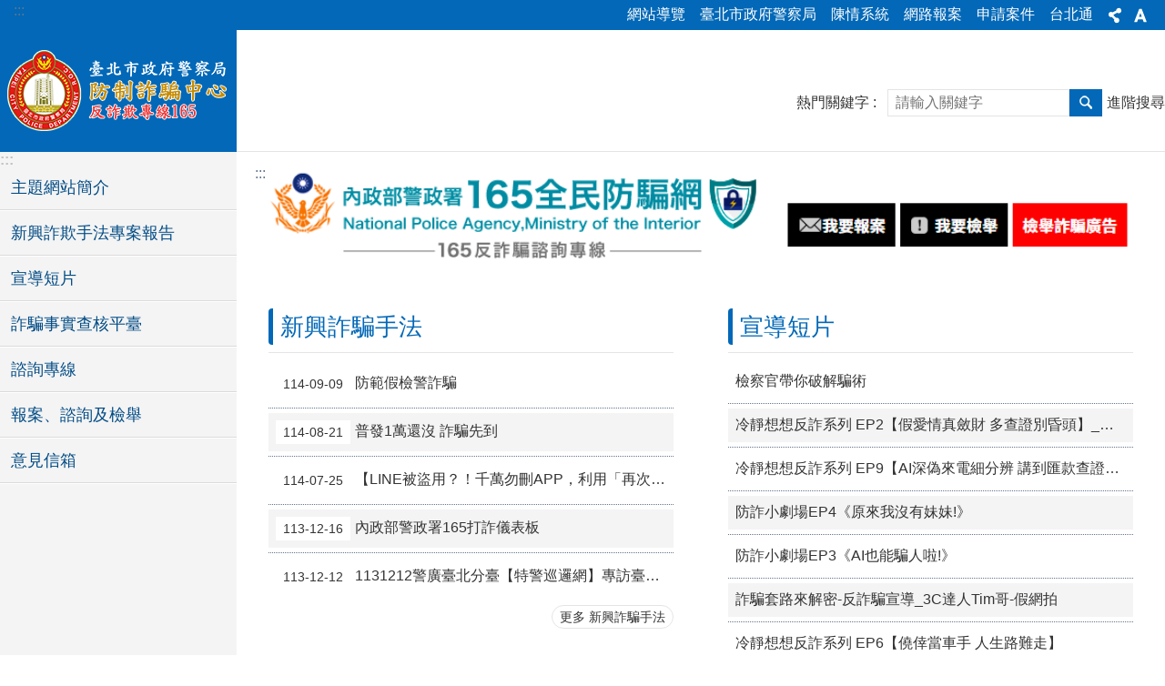

--- FILE ---
content_type: text/html; charset=utf-8
request_url: https://md-fraud.police.gov.taipei/
body_size: 20624
content:


<!DOCTYPE html>

<html id="FormHtml" xmlns="http://www.w3.org/1999/xhtml" lang="zh-Hant-TW">
<head id="Head1"><script  src='https://maps.googleapis.com/maps/api/js?key=AIzaSyDh8OOuzmun9cnM6H8-FZjx6qlgqAeiPOo&callback=initMap'></script>
<script> var CCMS_IS_TGOS= false;</script>
<script  src='//md-fraud.police.gov.taipei/Scripts/jquery.min.js'></script>
<script  src='//md-fraud.police.gov.taipei/Scripts/jquery.powertip.min.js'></script>
<link rel='stylesheet' type='text/css'  href='//md-fraud.police.gov.taipei/Scripts/jquery.powertip-dark.min.css'> 
<script  src='//md-fraud.police.gov.taipei/Scripts/jquery.cookie.js'></script>
<script  src='//md-fraud.police.gov.taipei/Scripts/jUtil.js'></script>
<script  src='//md-fraud.police.gov.taipei/Scripts/jGMap.js'></script>
<script  src='//md-fraud.police.gov.taipei/Scripts/fancybox/jquery.fancybox.js'></script>
<link rel='stylesheet' type='text/css'  href='//md-fraud.police.gov.taipei/Scripts/fancybox/jquery.fancybox.css'> 
<script src='//md-fraud.police.gov.taipei/Scripts/hamalightGallery/hamalightGallery.js'></script>
<link rel='stylesheet' type='text/css'  href='//md-fraud.police.gov.taipei/Scripts/hamalightGallery/css/hamalightGallery.css'> 
<script   src='//md-fraud.police.gov.taipei/Scripts/jquery.mousewheel.min.js'></script> 
<script   src='//md-fraud.police.gov.taipei/Scripts/jquery.touchwipe.min.js'></script> 
<script  src='//md-fraud.police.gov.taipei/Scripts/Chart/chart.js'></script> 
<script  src='//md-fraud.police.gov.taipei/Scripts/Chart/chartjs-plugin-datalabels.js'></script> 
<script  src='//md-fraud.police.gov.taipei/Scripts/Chart/chartjs-chart-treemap.min.js'></script> 
<script  src='//md-fraud.police.gov.taipei/Scripts/chart.js'></script> 
<script   src='//md-fraud.police.gov.taipei/js/airdatepicker/datepicker.min.js'></script> 
<script   src='//md-fraud.police.gov.taipei/js/airdatepicker/datepicker.zh-tw.js'></script> 
<script   src='//md-fraud.police.gov.taipei/js/airdatepicker/datepicker.en.js'></script> 
<link rel='stylesheet' type='text/css'  href='//md-fraud.police.gov.taipei/js/airdatepicker/datepicker.min.css'> 
<script   src='//md-fraud.police.gov.taipei/Scripts/Extern.js'></script> 
<script   src='//md-fraud.police.gov.taipei/Scripts/lazyload.js'></script> 
<script   src='//md-fraud.police.gov.taipei/Scripts/jquery-ui.min.js'></script> 
<script>var CCMS_WWWURL='https://md-fraud.police.gov.taipei';var CCMS_LanguageSN=1;var CCMS_SitesSN_Encryption='9C9CC6640661FEBA';</script><link href="images/favicon.ico" rel="icon" type="image/x-icon"><title>
	臺北市政府警察局防制詐騙專區
</title><meta name="robots" content="noarchive" /><meta http-equiv="X-UA-Compatible" content="IE=edge" /><meta name="viewport" content="width=device-width, initial-scale=1" /><meta http-equiv="Content-Type" content="text/html; charset=utf-8" />
<meta name="DC.Title" content="臺北市政府警察局防制詐騙專區" />
<meta name="DC.Subject" content="臺北市政府警察局防制詐騙專區" />
<meta name="DC.Creator" content="臺北市政府警察局" />
<meta name="DC.Publisher" content="臺北市政府警察局" />
<meta name="DC.Date" content="2012-07-12" />
<meta name="DC.Type" content="" />
<meta name="DC.Identifier" content="" />
<meta name="DC.Description" content="臺北市政府警察局防制詐騙專區" />
<meta name="DC.Contributor" content="臺北市政府警察局防制詐騙專區" />
<meta name="DC.Format" content="HTML" />
<meta name="DC.Relation" content="" />
<meta name="DC.Source" content="臺北市政府警察局防制詐騙專區" />
<meta name="DC.Language" content="中文" />
<meta name="DC.Coverage.t.min" content="2012-07-12" />
<meta name="DC.Coverage.t.max" content="2017-07-12" />
<meta name="DC.Rights" content="臺北市政府警察局防制詐騙專區" />
<meta name="Category.Theme" content="170,180" />
<meta name="Category.Cake" content="140" />
<meta name="Category.Service" content="E10" />
<meta name="DC.Keywords" content="" />
<link id="likCss" rel="stylesheet" media="screen" href="/css/global.css?1150121062547" type="text/css" /><link id="litcss_sys_index" href="/css/sys_index.css" rel="stylesheet" type="text/css" />
    <style>
    /*!
     * froala_editor v3.2.5-1 (https://www.froala.com/wysiwyg-editor)
     * License https://froala.com/wysiwyg-editor/terms/
     * Copyright 2014-2021 Froala Labs
     */
    .fr-clearfix::after {clear: both;display: block;content: "";height: 0;}.fr-hide-by-clipping {position: absolute;width: 1px;height: 1px;padding: 0;margin: -1px;overflow: hidden;clip: rect(0, 0, 0, 0);border: 0;}.page-content .fr-img-caption.fr-rounded img, .page-content img.fr-rounded {border-radius: 10px;-moz-border-radius: 10px;-webkit-border-radius: 10px;-moz-background-clip: padding;-webkit-background-clip: padding-box;background-clip: padding-box;}.page-content .fr-img-caption.fr-shadow img, .page-content img.fr-shadow {-webkit-box-shadow: 10px 10px 5px 0 #ccc;-moz-box-shadow: 10px 10px 5px 0 #ccc;box-shadow: 10px 10px 5px 0 #ccc;}.page-content .fr-img-caption.fr-bordered img, .page-content img.fr-bordered {border: solid 5px #ccc;}.page-content img.fr-bordered {-webkit-box-sizing: content-box;-moz-box-sizing: content-box;box-sizing: content-box;}.page-content .fr-img-caption.fr-bordered img {-webkit-box-sizing: border-box;-moz-box-sizing: border-box;box-sizing: border-box;}.page-content {word-wrap: break-word;}.page-content span[style~="color:"] a {color: inherit;}.page-content strong {font-weight: 700;}.page-content hr {clear: both;user-select: none;-o-user-select: none;-moz-user-select: none;-khtml-user-select: none;-webkit-user-select: none;-ms-user-select: none;break-after: always;page-break-after: always;}.page-content .fr-file {position: relative;}.page-content .fr-file::after {position: relative;content: "\1F4CE";font-weight: 400;}.page-content pre {white-space: pre-wrap;word-wrap: break-word;overflow: visible;}.page-content[dir="rtl"] blockquote {border-left: none;border-right: solid 2px #5e35b1;margin-right: 0;padding-right: 5px;padding-left: 0;}.page-content[dir="rtl"] blockquote blockquote {border-color: #00bcd4;}.page-content[dir="rtl"] blockquote blockquote blockquote {border-color: #43a047;}.page-content blockquote {border-left: solid 2px #5e35b1;margin-left: 0;padding-left: 5px;color: #5e35b1;}.page-content blockquote blockquote {border-color: #00bcd4;color: #00bcd4;}.page-content blockquote blockquote blockquote {border-color: #43a047;color: #43a047;}.page-content span.fr-emoticon {font-weight: 400;font-family: "Apple Color Emoji", "Segoe UI Emoji", NotoColorEmoji, "Segoe UI Symbol", "Android Emoji", EmojiSymbols;display: inline;line-height: 0;}.page-content span.fr-emoticon.fr-emoticon-img {background-repeat: no-repeat !important;font-size: inherit;height: 1em;width: 1em;min-height: 20px;min-width: 20px;display: inline-block;margin: -0.1em 0.1em 0.1em;line-height: 1;vertical-align: middle;}.page-content .fr-text-gray {color: #aaa !important;}.page-content .fr-text-bordered {border-top: solid 1px #222;border-bottom: solid 1px #222;padding: 10px 0;}.page-content .fr-text-spaced {letter-spacing: 1px;}.page-content .fr-text-uppercase {text-transform: uppercase;}.page-content .fr-class-highlighted {background-color: #ff0;}.page-content .fr-class-code {border-color: #ccc;border-radius: 2px;-moz-border-radius: 2px;-webkit-border-radius: 2px;-moz-background-clip: padding;-webkit-background-clip: padding-box;background-clip: padding-box;background: #f5f5f5;padding: 10px;font-family: "Courier New", Courier, monospace;}.page-content .fr-class-transparency {opacity: 0.5;}.page-content img {position: relative;max-width: 100%;}.page-content img.fr-dib {margin: 5px auto;display: block;float: none;vertical-align: top;}.page-content img.fr-dib.fr-fil {margin-left: 0;text-align: left;}.page-content img.fr-dib.fr-fir {margin-right: 0;text-align: right;}.page-content img.fr-dii {display: inline-block;float: none;vertical-align: bottom;margin-left: 5px;margin-right: 5px;max-width: calc(100% - (2 * 5px));}.page-content img.fr-dii.fr-fil {float: left;margin: 5px 5px 5px 0;max-width: calc(100% - 5px);}.page-content img.fr-dii.fr-fir {float: right;margin: 5px 0 5px 5px;max-width: calc(100% - 5px);}.page-content span.fr-img-caption {position: relative;max-width: 100%;}.page-content span.fr-img-caption.fr-dib {margin: 5px auto;display: block;float: none;vertical-align: top;}.page-content span.fr-img-caption.fr-dib.fr-fil {margin-left: 0;text-align: left;}.page-content span.fr-img-caption.fr-dib.fr-fir {margin-right: 0;text-align: right;}.page-content span.fr-img-caption.fr-dii {display: inline-block;float: none;vertical-align: bottom;margin-left: 5px;margin-right: 5px;max-width: calc(100% - (2 * 5px));}.page-content span.fr-img-caption.fr-dii.fr-fil {float: left;margin: 5px 5px 5px 0;max-width: calc(100% - 5px);}.page-content span.fr-img-caption.fr-dii.fr-fir {float: right;margin: 5px 0 5px 5px;max-width: calc(100% - 5px);}.page-content .fr-video {text-align: center;position: relative;}.page-content .fr-video.fr-rv {padding-bottom: 56.25%;padding-top: 30px;height: 0;overflow: hidden;}.page-content .fr-video.fr-rv embed, .page-content .fr-video.fr-rv object, .page-content .fr-video.fr-rv > iframe {position: absolute !important;top: 0;left: 0;width: 100%;height: 100%;}.page-content .fr-video > * {-webkit-box-sizing: content-box;-moz-box-sizing: content-box;box-sizing: content-box;max-width: 100%;border: none;}.page-content .fr-video.fr-dvb {display: block;clear: both;}.page-content .fr-video.fr-dvb.fr-fvl {text-align: left;}.page-content .fr-video.fr-dvb.fr-fvr {text-align: right;}.page-content .fr-video.fr-dvi {display: inline-block;}.page-content .fr-video.fr-dvi.fr-fvl {float: left;}.page-content .fr-video.fr-dvi.fr-fvr {float: right;}.page-content a.fr-strong {font-weight: 700;}.page-content a.fr-green {color: green;}.page-content .fr-img-caption {text-align: center;}.page-content .fr-img-caption .fr-img-wrap {padding: 0;margin: auto;text-align: center;width: 100%;}.page-content .fr-img-caption .fr-img-wrap a {display: block;}.page-content .fr-img-caption .fr-img-wrap img {display: block;margin: auto;width: 100%;}.page-content .fr-img-caption .fr-img-wrap > span {margin: auto;display: block;padding: 5px 5px 10px;font-size: 0.875rem;font-weight: initial;-webkit-box-sizing: border-box;-moz-box-sizing: border-box;box-sizing: border-box;-webkit-opacity: 0.9;-moz-opacity: 0.9;opacity: 0.9;width: 100%;text-align: center;}.page-content button.fr-rounded, .page-content input.fr-rounded, .page-content textarea.fr-rounded {border-radius: 10px;-moz-border-radius: 10px;-webkit-border-radius: 10px;-moz-background-clip: padding;-webkit-background-clip: padding-box;background-clip: padding-box;}.page-content button.fr-large, .page-content input.fr-large, .page-content textarea.fr-large {font-size: 1.5rem;}a.page-content.fr-strong {font-weight: 700;}a.page-content.fr-green {color: green;}img.page-content {position: relative;max-width: 100%;}img.page-content.fr-dib {margin: 5px auto;display: block;float: none;vertical-align: top;}img.page-content.fr-dib.fr-fil {margin-left: 0;text-align: left;}img.page-content.fr-dib.fr-fir {margin-right: 0;text-align: right;}img.page-content.fr-dii {display: inline-block;float: none;vertical-align: bottom;margin-left: 5px;margin-right: 5px;max-width: calc(100% - (2 * 5px));}img.page-content.fr-dii.fr-fil {float: left;margin: 5px 5px 5px 0;max-width: calc(100% - 5px);}img.page-content.fr-dii.fr-fir {float: right;margin: 5px 0 5px 5px;max-width: calc(100% - 5px);}span.fr-img-caption.page-content {position: relative;max-width: 100%;}span.fr-img-caption.page-content.fr-dib {margin: 5px auto;display: block;float: none;vertical-align: top;}span.fr-img-caption.page-content.fr-dib.fr-fil {margin-left: 0;text-align: left;}span.fr-img-caption.page-content.fr-dib.fr-fir {margin-right: 0;text-align: right;}span.fr-img-caption.page-content.fr-dii {display: inline-block;float: none;vertical-align: bottom;margin-left: 5px;margin-right: 5px;max-width: calc(100% - (2 * 5px));}span.fr-img-caption.page-content.fr-dii.fr-fil {float: left;margin: 5px 5px 5px 0;max-width: calc(100% - 5px);}span.fr-img-caption.page-content.fr-dii.fr-fir {float: right;margin: 5px 0 5px 5px;max-width: calc(100% - 5px);}span.fr-emoticon {font-weight: normal;font-family: "Apple Color Emoji", "Segoe UI Emoji", "NotoColorEmoji", "Segoe UI Symbol", "Android Emoji", "EmojiSymbols";display: inline;line-height: 0 }span.fr-emoticon.fr-emoticon-img {background-repeat: no-repeat !important;font-size: inherit;height: 1em;width: 1em;min-height: 20px;min-width: 20px;display: inline-block;margin: -.1em .1em .1em;line-height: 1;vertical-align: text-bottom }
    </style>
<style></style><!-- Global site tag (gtag.js) - Google Analytics -->
<script async src="https://www.googletagmanager.com/gtag/js?id=UA-109904836-28"></script>
<script>
  window.dataLayer = window.dataLayer || [];
  function gtag(){dataLayer.push(arguments);}
  gtag('js', new Date());

  gtag('config', 'UA-109904836-28', {cookie_flags: 'secure;'});
</script>

<!-- Global site tag (gtag.js) - Google Analytics -->
<script async src="https://www.googletagmanager.com/gtag/js?id=UA-114079187-2"></script>
<script>
  window.dataLayer = window.dataLayer || [];
  function gtag(){dataLayer.push(arguments);}
  gtag('js', new Date());

  gtag('config', 'UA-114079187-2', {cookie_flags: 'secure;'});
</script>

<!-- Google tag (gtag.js) -->
<script async src="https://www.googletagmanager.com/gtag/js?id=G-32XRVHW83F"></script>
<script>
  window.dataLayer = window.dataLayer || [];
  function gtag(){dataLayer.push(arguments);}
  gtag('js', new Date());

  gtag('config', 'G-32XRVHW83F');
</script><meta property="og:title" content="臺北市政府警察局防制詐騙專區" />
<meta property="og:type" content="article" />
<meta property="og:url" content="https://md-fraud.police.gov.taipei/Default.aspx?" />
<meta property="og:site_name" content="臺北市政府警察局防制詐騙專區" />
<meta property="og:image" content="https://www-ws.gov.taipei/001/Upload/FBsharelogo.jpg" />
</head>
<body id="Formbody" data-js="false"><div class="for_accessibility">
    <style type="text/css">
        .for_accessibility a {
            position: absolute;
            top: 10px;
            left: 10px;
            z-index: 99;
            width: 1px;
            height: 1px;
            white-space: nowrap;
            overflow: hidden;
            color: #000;
        }
            .for_accessibility a:focus {
                width: auto;
                height: auto;
                padding: 6px;
                background-color: #fff;
            }
        .for_accessibility div {
            position: absolute;
            width: 2px;
            height: 2px;
            background-color: transparent;
            opacity: .1
        }
            .for_accessibility h1, .for_accessibility h2 {
                font-size: 0;
                margin: 0;
            }
    </style>
    <a href="#base-content" class="" title="跳到主要內容區塊">跳到主要內容區塊</a>    <div>
    </div>
    <script>
        var $a = $('.for_accessibility a');
        $a.on('click', function (evt) {
            var $href = $($(this).attr('href')),
                $target = $href.find('a').eq(0).get(0);
            setTimeout(function () { try { $target.focus(); } catch (e) { } }, 0);
        });
    </script>
</div>
<script> document.body.setAttribute("data-js", "true");</script>

    
        <script>
        $(function () {
            $('.list-text.link li').each(function () {
                if ($(this).text().indexOf("回首頁") !== -1 || $(this).text().indexOf("Home") !== -1) {
                    $(this).attr('style', 'display:none;')
                }
            });
            $($("#Group_search_tab .tab .in .ct .in ul li a")[0]).click(function (event) {
                event.preventDefault();
            });
            $($("#Group_search_tab .tab .in .ct .in ul li a")[1]).click(function (event) {
                event.preventDefault();
            });
        });
        function SetSearchTab(e, id) {

            switch (id) {
                case '#Group_result_01':
                    $($("#Group_search_tab .tab .in .ct .in ul li")[0]).attr("class", "is-active");
                    $($("#Group_search_tab .tab .in .ct .in ul li")[1]).attr("class", "");
                    $('#Group_result_01').parent().attr("style", "display: list-item;");
                    $('#Group_result_02').parent().attr("style", "display: none;");
                    break;
                case '#Group_result_02':
                    $($("#Group_search_tab .tab .in .ct .in ul li")[0]).attr("class", "");
                    $($("#Group_search_tab .tab .in .ct .in ul li")[1]).attr("class", "is-active");
                    $('#Group_result_01').parent().attr("style", "display: none;");
                    $('#Group_result_02').parent().attr("style", "display: list-item;");
                    break;
            }
        }
        
    </script>
    <script>
        var pOMap = null;
        var pMap = null;
        var markers = new Array(); 	

        var Query = new TGOS.TGAttriQuery(); 
        var strs = ""; 	
        function ZoomSearch(KW,t,c) {
            var txtBox = document.getElementById(t); 
            txtBox.innerHTML = ""; 
            strs = "";

           
            var queryRequst = {		
                county: '臺北市',
                town: '',
                keyword: KW
            };
            if (Query) {
                Query.identify(TGOS.TGMapServiceId.SCHOOL, TGOS.TGMapId.SCHOOL, queryRequst, TGOS.TGCoordSys.EPSG3826, function (result, status) {
                    var limit = 5;
                    if (status == TGOS.TGQueryStatus.ZERO_RESULTS) {
                        txtBox.innerHTML = '查無結果';
                        return;
                    } else {
                        var attris = result.fieldAttr;
                        if (attris.length > 5)
                            limit = 5;
                        else
                            limit = attris.length;
                        for (i = 0; i < limit; i++) {
                            var str = '<li data-index="' + (i + 1) + '"><a target="_blank" rel="noopener noreferrer" href="https://www.google.com/maps?q=' + attris[i][5] + '" title="' + attris[i][2] + '">' + attris[i][2] + '</a></li>';
                            //var str = 'ID: ' + attris[i][1] + '; 名稱: ' + attris[i][2] + '; 地址: ' + attris[i][5] + '; 座標: ' + attris[i][17] + ', ' + attris[i][16];

                            strs = strs + str;

                        }
                    }
                    txtBox.innerHTML = strs;

                });
            } else {
                txtBox.innerHTML = '查無結果';
            }
        }
    </script>
    <form method="post" action="./Default.aspx?Create=1" id="form1">
<div class="aspNetHidden">
<input type="hidden" name="__VIEWSTATE" id="__VIEWSTATE" value="DcdRTffsASs6tw30yP4k9OjdATL4e2KPzSWWEFnIdM88ly/C67/WuQLi9dttazKPtFAnTdpxm4/qo4QH/whMbXm7KxMo94h4iNqWYBDFI5WYvelEKeM9LPcb/424rBCuzrySRLgqypxAnzoxxnQJ+C8i43/azkNsoNRqVXA/ShAsfZ9NapQLq5PH3ru2laMgAFJFvd4J22xSqry8ff/b6A9+oaP5v4SCcKrqSlawzz+tD28hQle4MG9t9CrSn2BvgdzA5cakzjkZiY9aGV3kpWig1VMoGLtdG71WIhluxLrE12uYvwee0H7BbFFgIefKa/2XrT6fZjNocc52M+mKRx5ROwjNX8hZmIFVtLKAsjTIjeV4+uwhFfHwDjw4VUPFV+kT/mSjse1MoXPC61y9cJ90hB/aliSWggPw6I/173lphv4LeZPI5a4w+ZKnHNgpODAADCYhK5amPRsKa4XQRs0/ohd7Yaz8urTlqtOE8B2/DcaFo9AlPsDo31ZAWvTkHIfdmrX0xKLhZlyge6iLDUC58eNe/e+UiiyuGX5B/SRbVuwTX2GcKdPonuou+jhQEU1ErhEethMFqo1kMhi8a97qqP90VLj3eyMl+MR2UqFsbJHB+AuASAGkBj3g50CPvtygX048sStdXZe4Yk/+BwbCwtVRhSo5jPGZaLpqe1Y3jIXtX2EwGwVNkygqpLFTpe7oi3smK2QP5aE1TYWDRr5+5BP3KIvL8v4z6keQJTK7Kgy6ZiMU6Z9zUwAG8rbq0HSmFqkzMBsvzo+HMJmQMAQtfwvd2zt8dg6dqCVgFmzkUJShNTx6gnWu7OWBpSJJQGP+WLOJWqPDreEV1zko6wqT/yFrAx16uTlB6Db605L+LLZeCX6ilcjjE8qcZpYB8I/DPiLzbwuzSxo5GVUZegZDcw1/dyURSGbtDtD123gmmICKkih/nLXuSNdxInnKsp40+fPaiXvA4yA9+vybb2ro7jpQN+75tnF+fCAP6TxzP9gJO1s+io4KDbrHpdrhh/50xTQybwT6cDuiLBs7f5Ry68uVl50D6OOFdpCFXG5T6fNcKNZgvMaQEIFnmV7P6Yrzf4nYWMiBs4BK8i5zfLbBdVVZK6HZZW38Z/yxzbX4OngO2SmkpHYrEN3TFQJgkLYMPE8A/OT/ujEarUK9g30rhyGlem1Gv61gOiaihOWAa2QtEYG+bCGzap9jqFDpzDW5c9LMwdntT7pqSNLGpNnEP7RVaHSFfjocToO8RqWFYPiWu16WmYdybS9GF5Y+GrYqFYhIYszuDUz6YRhBcAr/Jq4LwdnO54ULLqf60rhNlnqheWJoYm3muAmu5ybyJUsgr0IB4rPkwez8NrFZJhNv6uaYWHY/c+0axi7TZEk5I6XjOPuv/HWMLao5xgne5q32XXnZnzqx3X0YTFwjq4jAVoMF4BCC8SOSDfoANel5rINC6H22BjH3b2ajjByNSFJ/R/ewQ6NIRDy9/jgE3lBez+LFtaasKUktAh0IjuJSJCDFapzfzqBO+UB72+pp+vICvoQyy5bco9up3eX2nZW7NNatfKt4hSfqB/FJUgVO1j50wmv7jVXWtkV/dxv7HH2kg26I5p0Es8wXDxewOYGLTID4cnwx1fLa+ChbaVRPhGAFMjNwRI2SEaPez0kPuULMDKpMWIlhcAjU5AKv3+gC6743A6kj1+/KemvT7ze/b7cYNVn0dD3o7lgRvXq5RJ+R1yvto2d7czr6oUVLJZH0D3v11jF0lX3wbtXxVNHwieKbYbVmx0ZilKbYuzZwtBV1dSAQ5CQTnyeWqLj1XTAD8p/IG+VBvRO5p11qS32tCsntKQUt/aDCwvrYyLiG2xOzExlKryKn1kQWMUlNfvWkx/TbzwwHdbcF4xftSI7s0OcmlUeRkT98pkW9hMuo/Vm5U2mE9HCV0CmOXxrKjsUpS9v92EXmocit96MySKRG27jvUpPoBd5sF8Bt6Aok" />
</div>
 <div class="group sys-root" data-func="{&#39;datePicker&#39;:{&#39;language&#39;:&#39;zh-tw&#39;,&#39;navTitles&#39;:{&#39;days&#39;:&#39;&lt;i>民國 rrr 年&lt;/i> &amp;nbsp; MM&#39;,&#39;months&#39;:&#39;民國 rrr 年&#39;,&#39;years&#39;:&#39;民國 rrr1 至 rrr2 年&#39;}}}" data-nojs="您的瀏覽器似乎不支援 JavaScript 語法，但沒關係，這並不會影響到內容的陳述。如需要選擇適合您的字級大小，可利用鍵盤 Ctrl + (+)放大 (-)縮小。如需要回到上一頁，可使用瀏覽器提供的 Alt + 左方向鍵(←)。如需要列印，可利用鍵盤 Ctrl + p 使用瀏覽器提供的列印功能。" data-type="3" data-child="3"><div class="in"><div class="ct"><div class="in"> <div class="group base-mobile" data-func="{&#39;toggleBtn&#39;:{&#39;addHd&#39;:true}, &#39;forNCC&#39;:{}}" data-index="1" data-type="3"><div class="in"><div class="ct"><div class="in"> <div class="area-form search" data-index="1" data-type="0" data-child="1"><div class="in"><div class="ct"><div class="in"><div class="fieldset">
  <span class="search"><label for="tbx_0ed3a0dd1d0e455999a63c6f2217d644" style="font-size: 0em;"><span>搜尋</span></label><input id="tbx_0ed3a0dd1d0e455999a63c6f2217d644" data-search="btn_0ed3a0dd1d0e455999a63c6f2217d644" type="search" autocomplete="off" placeholder="請輸入關鍵字" title="請輸入關鍵字"></span>
  <span class="submit"><a href="#" class='CCMS_SearchBtn' data-search="btn_0ed3a0dd1d0e455999a63c6f2217d644" title="搜尋" >搜尋</a></span>
</div>
<div class="list">
  <ul data-index="1" data-child="0">
  </ul>
</div>
<script >
$(function () {
    $('#tbx_0ed3a0dd1d0e455999a63c6f2217d644').on("keydown", function (event) {
        if (event.which == 13) {
             doSearch($('#tbx_0ed3a0dd1d0e455999a63c6f2217d644'));
            return false;
        }
    });
});
</script>
</div></div><div class="ft"><div class="in"><ul data-index="1" data-child="1">
  <li data-index="1" class="advanced"><span><a target="_blank" href="https://www.google.com.tw/advanced_search?hl=zh-Hant-TW&as_sitesearch=https://md-fraud.police.gov.taipei" title="進階搜尋[另開新視窗]">進階搜尋</a></span></li>
</ul>
</div></div></div></div> <div class="list-text share" data-index="2" data-type="0" data-child="2"><div class="in"><div class="hd"><div class="in"><div   data-index="0"  class="h4"  >		<span  ><a  href="#"   title="分享" >分享</a></span></div></div></div><div class="ct"><div class="in"><noscript>您的瀏覽器不支援JavaScript功能，若網頁功能無法正常使用時，請開啟瀏覽器JavaScript狀態</noscript><ul data-index="1" data-child="5"><li   data-index="1"  class="facebook"  >		<span  ><a  href="javascript: void(window.open('http://www.facebook.com/share.php?u='.concat(encodeURIComponent(location.href)) ));"   title="分享至 Facebook[另開新視窗]"  target="_self" >分享至 Facebook[另開新視窗]</a></span></li><li   data-index="2"  class="plurk"  >		<span  ><a  href="javascript: void(window.open('http://www.plurk.com/?qualifier=shares&status='.concat(encodeURIComponent(location.href)) ));"   title="分享至 Plurk[另開新視窗]"  target="_self" >分享至 Plurk[另開新視窗]</a></span></li><li   data-index="3"  class="twitter"  >		<span  ><a  href="javascript: void(window.open('http://twitter.com/home/?status='.concat(encodeURIComponent(document.title)) .concat(' ') .concat(encodeURIComponent(location.href))));"   title="分享至 twitter[另開新視窗]"  target="_self" >分享至 twitter[另開新視窗]</a></span></li><li   data-index="4"  class="line"  >		<span  ><a  href="javascript: void(window.open('http://line.naver.jp/R/msg/text/?'.concat(encodeURIComponent(location.href)) ));"   title="分享至 line[另開新視窗]"  target="_self" >分享至 line[另開新視窗]</a></span></li><li   data-index="5"  class="email"  >		<span  ><a  href="javascript:  void(window.open('mailto:?subject=' + encodeURIComponent(document.title) + '&amp;body=' +  encodeURIComponent(document.URL)));"   title="分享至 email[另開新視窗]"  target="_self" >分享至 email[另開新視窗]</a></span></li></ul>
</div></div></div></div> <div class="group-list nav" data-func="{&#39;majorNavMobile&#39;:{}}" data-index="3" data-type="4" data-child="7"><div class="in"><div class="ct"><div class="in"><ul data-index="1" data-child="7"><li data-index="1"> <div class="group nav" data-index="1" data-type="3" data-child="1"><div class="in"><div class="hd"><div class="in"><div   data-index="0"  class="h3"  >		<span  ><a  href="cp.aspx?n=48BD604FB3730F2C"      title="主題網站簡介" >主題網站簡介</a></span></div></div></div><div class="ct"><div class="in"> <div class="list-text nav" data-index="1" data-type="0"><div class="in"><div class="ct"><div class="in"></div></div></div></div></div></div></div></div></li><li data-index="2"> <div class="group nav" data-index="2" data-type="3" data-child="1"><div class="in"><div class="hd"><div class="in"><div   data-index="0"  class="h3"  >		<span  ><a  href="News.aspx?n=BD99F0864A7983ED&sms=25A240A82B494F61"      title="新興詐欺手法專案報告" >新興詐欺手法專案報告</a></span></div></div></div><div class="ct"><div class="in"> <div class="list-text nav" data-index="1" data-type="0"><div class="in"><div class="ct"><div class="in"></div></div></div></div></div></div></div></div></li><li data-index="3"> <div class="group nav" data-index="3" data-type="3" data-child="1"><div class="in"><div class="hd"><div class="in"><div   data-index="0"  class="h3"  >		<span  ><a  href="News.aspx?n=0FCB9C22CDEF2A46&sms=3677F2C88A27A5A9"      title="宣導短片" >宣導短片</a></span></div></div></div><div class="ct"><div class="in"> <div class="list-text nav" data-index="1" data-type="0"><div class="in"><div class="ct"><div class="in"></div></div></div></div></div></div></div></div></li><li data-index="4"> <div class="group nav" data-index="4" data-type="3" data-child="1"><div class="in"><div class="hd"><div class="in"><div   data-index="0"  class="h3"  >		<span  ><a  href="cp.aspx?n=357207A884DBF2E8"      title="詐騙事實查核平臺" >詐騙事實查核平臺</a></span></div></div></div><div class="ct"><div class="in"> <div class="list-text nav" data-index="1" data-type="0"><div class="in"><div class="ct"><div class="in"></div></div></div></div></div></div></div></div></li><li data-index="5"> <div class="group nav" data-index="5" data-type="3" data-child="1"><div class="in"><div class="hd"><div class="in"><div   data-index="0"  class="h3"  >		<span  ><a  href="cp.aspx?n=5C9FB2F12E598D43"      title="諮詢專線" >諮詢專線</a></span></div></div></div><div class="ct"><div class="in"> <div class="list-text nav" data-index="1" data-type="0"><div class="in"><div class="ct"><div class="in"></div></div></div></div></div></div></div></div></li><li data-index="6"> <div class="group nav" data-index="6" data-type="3" data-child="1"><div class="in"><div class="hd"><div class="in"><div   data-index="0"  class="h3"  >		<span  ><a  href="cp.aspx?n=CD9002B9355919D1"      title="報案、諮詢及檢舉" >報案、諮詢及檢舉</a></span></div></div></div><div class="ct"><div class="in"> <div class="list-text nav" data-index="1" data-type="0"><div class="in"><div class="ct"><div class="in"></div></div></div></div></div></div></div></div></li><li data-index="7"> <div class="group nav" data-index="7" data-type="3" data-child="1"><div class="in"><div class="hd"><div class="in"><div   data-index="0"  class="h3"  >		<span  ><a  href="mailto:cib@police.taipei"      title="[另開新視窗]意見信箱"  target="_blank" >意見信箱</a></span></div></div></div><div class="ct"><div class="in"> <div class="list-text nav" data-index="1" data-type="0"><div class="in"><div class="ct"><div class="in"></div></div></div></div></div></div></div></div></li></ul></div></div></div></div> <div class="list-text hot-key-word" data-index="4" data-type="0"><div class="in"><div class="hd"><div class="in"><div   data-index="0"  class="h4"  >		<span  ><a   title="熱門關鍵字" >熱門關鍵字</a></span></div></div></div><div class="ct"><div class="in"></div></div></div></div> <div class="list-text link" data-index="5" data-type="0" data-child="1"><div class="in"><div class="hd"><div class="in"><div   data-index="0"  class="h4"  >		<span  ><a   title="上方連結" >上方連結</a></span></div></div></div><div class="ct"><div class="in"><ul data-index="1" data-child="7"><li   data-index="1"  >		<span  ><a  href="SiteMap.aspx"   title="網站導覽" >網站導覽</a></span></li><li   data-index="2"  >		<span  ><a  href="Default.aspx"   title="回首頁" >回首頁</a></span></li><li   data-index="3"  >		<span  ><a  href="https://police.gov.taipei/"   title="[另開新視窗]臺北市政府警察局"  target="_blank" >臺北市政府警察局</a></span></li><li   data-index="4"  >		<span  ><a  href="https://1999.gov.taipei/Front/main"   title="[另開新視窗]陳情系統"  target="_blank" >陳情系統</a></span></li><li   data-index="5"  >		<span  ><a  href="https://police.gov.taipei/cp.aspx?n=1BAEB8E492C2B30A&s=AA7B769DFFAD400D"   title="[另開新視窗]網路報案"  target="_blank" >網路報案</a></span></li><li   data-index="6"  >		<span  ><a  href="https://service.taipei/"   title="[另開新視窗]申請案件"  target="_blank" >申請案件</a></span></li><li   data-index="7"  >		<span  ><a  href="https://id.taipei"   title="[另開新視窗]台北通"  target="_blank" >台北通</a></span></li></ul>
</div></div></div></div> <div class="list-text link" data-index="6" data-type="0" data-child="1"><div class="in"><div class="hd"><div class="in"><div   data-index="0"  class="h4"  >		<span  ><a   title="下方連結" >下方連結</a></span></div></div></div><div class="ct"><div class="in"><ul data-index="1" data-child="4"><li   data-index="1"  >		<span  ><a  href="https://police.gov.taipei/News_Content.aspx?n=6230C0D75360BFF5&sms=6F7FDEFBBDC82893&s=B6EF990BECA9F5D2"   title="[另開新視窗]政府網站資料開放宣告"  target="_blank" >政府網站資料開放宣告</a></span></li><li   data-index="2"  >		<span  ><a  href="https://police.gov.taipei/News_Content.aspx?n=6230C0D75360BFF5&sms=6F7FDEFBBDC82893&s=DC4DAB501E7F6696"   title="[另開新視窗]隱私權政策"  target="_blank" >隱私權政策</a></span></li><li   data-index="3"  >		<span  ><a  href="https://police.gov.taipei/News_Content.aspx?n=6230C0D75360BFF5&sms=6F7FDEFBBDC82893&s=DC4DAB501E7F6696"   title="[另開新視窗]網站安全政策"  target="_blank" >網站安全政策</a></span></li><li   data-index="4"  >		<span  ><a  href="http://md-fraud.police.gov.taipei/cp.aspx?n=5C9FB2F12E598D43&ccms_cs=1"   title="聯絡資訊" >聯絡資訊</a></span></li></ul>
</div></div></div></div></div></div></div></div> <div class="group base-extend" data-index="2" data-type="3" data-child="2"><div class="in"><div class="ct"><div class="in"> <div class="group default info" data-func="{&#39;hud&#39;:{}}" data-index="1" data-type="3"><div class="in"><div class="ct"><div class="in"> <div class="simple-text accesskey" data-type="0" data-child="1"><div class="in"><div class="ct"><div class="in"><span><a href="#Accesskey_U" id="Accesskey_U" accesskey="U" title="上方選單連結區，此區塊列有本網站的主要連結">:::</a></span></div></div></div></div> <div class="list-text link" data-index="1" data-type="0" data-child="1"><div class="in"><div class="hd"><div class="in"><div   data-index="0"  class="h4"  >		<span  ><a   title="上方連結" >上方連結</a></span></div></div></div><div class="ct"><div class="in"><ul data-index="1" data-child="7"><li   data-index="1"  >		<span  ><a  href="SiteMap.aspx"   title="網站導覽" >網站導覽</a></span></li><li   data-index="2"  >		<span  ><a  href="Default.aspx"   title="回首頁" >回首頁</a></span></li><li   data-index="3"  >		<span  ><a  href="https://police.gov.taipei/"   title="[另開新視窗]臺北市政府警察局"  target="_blank" >臺北市政府警察局</a></span></li><li   data-index="4"  >		<span  ><a  href="https://1999.gov.taipei/Front/main"   title="[另開新視窗]陳情系統"  target="_blank" >陳情系統</a></span></li><li   data-index="5"  >		<span  ><a  href="https://police.gov.taipei/cp.aspx?n=1BAEB8E492C2B30A&s=AA7B769DFFAD400D"   title="[另開新視窗]網路報案"  target="_blank" >網路報案</a></span></li><li   data-index="6"  >		<span  ><a  href="https://service.taipei/"   title="[另開新視窗]申請案件"  target="_blank" >申請案件</a></span></li><li   data-index="7"  >		<span  ><a  href="https://id.taipei"   title="[另開新視窗]台北通"  target="_blank" >台北通</a></span></li></ul>
</div></div></div></div> <div class="list-text share" data-func="{&#39;toggleBtn&#39;:{&#39;clickToRemove&#39;:true}}" data-index="2" data-type="0" data-child="2"><div class="in"><div class="hd"><div class="in"><div   data-index="0"  class="h4"  >		<span  ><a  href="#"   title="分享" >分享</a></span></div></div></div><div class="ct"><div class="in"><noscript>您的瀏覽器不支援JavaScript功能，若網頁功能無法正常使用時，請開啟瀏覽器JavaScript狀態</noscript><ul data-index="1" data-child="5"><li   data-index="1"  class="facebook"  >		<span  ><a  href="javascript: void(window.open('http://www.facebook.com/share.php?u='.concat(encodeURIComponent(location.href)) ));"   title="分享至 Facebook[另開新視窗]"  target="_self" >分享至 Facebook[另開新視窗]</a></span></li><li   data-index="2"  class="plurk"  >		<span  ><a  href="javascript: void(window.open('http://www.plurk.com/?qualifier=shares&status='.concat(encodeURIComponent(location.href)) ));"   title="分享至 Plurk[另開新視窗]"  target="_self" >分享至 Plurk[另開新視窗]</a></span></li><li   data-index="3"  class="twitter"  >		<span  ><a  href="javascript: void(window.open('http://twitter.com/home/?status='.concat(encodeURIComponent(document.title)) .concat(' ') .concat(encodeURIComponent(location.href))));"   title="分享至 twitter[另開新視窗]"  target="_self" >分享至 twitter[另開新視窗]</a></span></li><li   data-index="4"  class="line"  >		<span  ><a  href="javascript: void(window.open('http://line.naver.jp/R/msg/text/?'.concat(encodeURIComponent(location.href)) ));"   title="分享至 line[另開新視窗]"  target="_self" >分享至 line[另開新視窗]</a></span></li><li   data-index="5"  class="email"  >		<span  ><a  href="javascript:  void(window.open('mailto:?subject=' + encodeURIComponent(document.title) + '&amp;body=' +  encodeURIComponent(document.URL)));"   title="分享至 email[另開新視窗]"  target="_self" >分享至 email[另開新視窗]</a></span></li></ul>
</div></div></div></div> <div class="list-text font-size" data-func="{&#39;toggleBtn&#39;:{&#39;clickToRemove&#39;:true},&#39;fontSize&#39;:{}}" data-index="3" data-type="0" data-child="1"><div class="in"><div class="hd"><div class="in"><div   data-index="0"  class="h4"  >		<span  ><a  href="#"   title="字級" >字級</a></span></div></div></div><div class="ct"><div class="in"><ul data-index="1" data-child="3"><li   data-index="1"  class="small"  >		<span  ><a  href="#"   role="button"  title="小 字級" >小</a></span></li><li   data-index="2"  class="medium"  >		<span  ><a  href="#"   role="button"  title="中 字級" >中</a></span></li><li   data-index="3"  class="large"  >		<span  ><a  href="#"   role="button"  title="大 字級" >大</a></span></li></ul>
</div></div></div></div></div></div></div></div> <div class="group default side-tool" data-index="2" data-type="3"><div class="in"><div class="ct"><div class="in"> <div class="simple-text major-logo" data-index="1" data-type="0" data-child="1"><div class="in"><div class="ct"><div class="in"><h1><a href="Default.aspx" title="返回 臺北市政府警察局防制詐騙專區 首頁">臺北市政府警察局防制詐騙專區</a></h1></div></div></div></div> <div class="simple-text accesskey" data-type="0" data-child="1"><div class="in"><div class="ct"><div class="in"><span><a href="#Accesskey_L" id="Accesskey_L" accesskey="L" title="左方次要連結區，此區塊列有本網站的次要連結">:::</a></span></div></div></div></div> <div class="group-list nav" data-func="{&#39;majorNavStraight&#39;:{}}" data-index="2" data-type="4" data-child="7"><div class="in"><div class="ct"><div class="in"><ul data-index="1" data-child="7"><li data-index="1"> <div class="group nav" data-index="1" data-type="3" data-child="1"><div class="in"><div class="hd"><div class="in"><div   data-index="0"  class="h3"  >		<span  ><a  href="cp.aspx?n=48BD604FB3730F2C"      title="主題網站簡介" >主題網站簡介</a></span></div></div></div><div class="ct"><div class="in"> <div class="list-text nav" data-index="1" data-type="0"><div class="in"><div class="ct"><div class="in"></div></div></div></div></div></div></div></div></li><li data-index="2"> <div class="group nav" data-index="2" data-type="3" data-child="1"><div class="in"><div class="hd"><div class="in"><div   data-index="0"  class="h3"  >		<span  ><a  href="News.aspx?n=BD99F0864A7983ED&sms=25A240A82B494F61"      title="新興詐欺手法專案報告" >新興詐欺手法專案報告</a></span></div></div></div><div class="ct"><div class="in"> <div class="list-text nav" data-index="1" data-type="0"><div class="in"><div class="ct"><div class="in"></div></div></div></div></div></div></div></div></li><li data-index="3"> <div class="group nav" data-index="3" data-type="3" data-child="1"><div class="in"><div class="hd"><div class="in"><div   data-index="0"  class="h3"  >		<span  ><a  href="News.aspx?n=0FCB9C22CDEF2A46&sms=3677F2C88A27A5A9"      title="宣導短片" >宣導短片</a></span></div></div></div><div class="ct"><div class="in"> <div class="list-text nav" data-index="1" data-type="0"><div class="in"><div class="ct"><div class="in"></div></div></div></div></div></div></div></div></li><li data-index="4"> <div class="group nav" data-index="4" data-type="3" data-child="1"><div class="in"><div class="hd"><div class="in"><div   data-index="0"  class="h3"  >		<span  ><a  href="cp.aspx?n=357207A884DBF2E8"      title="詐騙事實查核平臺" >詐騙事實查核平臺</a></span></div></div></div><div class="ct"><div class="in"> <div class="list-text nav" data-index="1" data-type="0"><div class="in"><div class="ct"><div class="in"></div></div></div></div></div></div></div></div></li><li data-index="5"> <div class="group nav" data-index="5" data-type="3" data-child="1"><div class="in"><div class="hd"><div class="in"><div   data-index="0"  class="h3"  >		<span  ><a  href="cp.aspx?n=5C9FB2F12E598D43"      title="諮詢專線" >諮詢專線</a></span></div></div></div><div class="ct"><div class="in"> <div class="list-text nav" data-index="1" data-type="0"><div class="in"><div class="ct"><div class="in"></div></div></div></div></div></div></div></div></li><li data-index="6"> <div class="group nav" data-index="6" data-type="3" data-child="1"><div class="in"><div class="hd"><div class="in"><div   data-index="0"  class="h3"  >		<span  ><a  href="cp.aspx?n=CD9002B9355919D1"      title="報案、諮詢及檢舉" >報案、諮詢及檢舉</a></span></div></div></div><div class="ct"><div class="in"> <div class="list-text nav" data-index="1" data-type="0"><div class="in"><div class="ct"><div class="in"></div></div></div></div></div></div></div></div></li><li data-index="7"> <div class="group nav" data-index="7" data-type="3" data-child="1"><div class="in"><div class="hd"><div class="in"><div   data-index="0"  class="h3"  >		<span  ><a  href="mailto:cib@police.taipei"      title="[另開新視窗]意見信箱"  target="_blank" >意見信箱</a></span></div></div></div><div class="ct"><div class="in"> <div class="list-text nav" data-index="1" data-type="0"><div class="in"><div class="ct"><div class="in"></div></div></div></div></div></div></div></div></li></ul></div></div></div></div></div></div></div></div></div></div></div></div> <div class="group base-wrapper" data-index="3" data-type="3" data-child="3"><div class="in"><div class="ct"><div class="in"> <div class="group base-header" data-index="1" data-type="3"><div class="in"><div class="ct"><div class="in"> <div class="list-text hot-key-word" data-index="1" data-type="0"><div class="in"><div class="hd"><div class="in"><div   data-index="0"  class="h4"  >		<span  ><a   title="熱門關鍵字" >熱門關鍵字</a></span></div></div></div><div class="ct"><div class="in"></div></div></div></div> <div class="area-form search" data-func="{&#39;showDataList&#39;:{},&#39;forNCC&#39;:{}}" data-index="2" data-type="0" data-child="1"><div class="in"><div class="ct"><div class="in"><div class="fieldset">
  <span class="search"><label for="tbx_9e5316fa084549a49b522e77143a6c57" style="font-size: 0em;"><span>搜尋</span></label><input id="tbx_9e5316fa084549a49b522e77143a6c57" data-search="btn_9e5316fa084549a49b522e77143a6c57" type="search" autocomplete="off" placeholder="請輸入關鍵字" title="請輸入關鍵字"></span>
  <span class="submit"><a href="#" class='CCMS_SearchBtn' data-search="btn_9e5316fa084549a49b522e77143a6c57" title="搜尋" >搜尋</a></span>
</div>
<div class="list">
  <ul data-index="1" data-child="0">
  </ul>
</div>
<script >
$(function () {
    $('#tbx_9e5316fa084549a49b522e77143a6c57').on("keydown", function (event) {
        if (event.which == 13) {
             doSearch($('#tbx_9e5316fa084549a49b522e77143a6c57'));
            return false;
        }
    });
});
</script>
</div></div><div class="ft"><div class="in"><ul data-index="1" data-child="1">
  <li data-index="1" class="advanced"><span><a target="_blank" href="https://www.google.com.tw/advanced_search?hl=zh-Hant-TW&as_sitesearch=https://md-fraud.police.gov.taipei" title="進階搜尋[另開新視窗]">進階搜尋</a></span></li>
</ul>
</div></div></div></div></div></div></div></div> <div id="base-content" class="group base-content" data-index="2" data-type="3" data-child="1"><div class="in"><div class="ct"><div class="in"> <div id="Group_2404855_HUXyCqQTEi" data-width="2" data-Margin_right="" data-sort="" data-bgColor="" data-AddParentGroup="" data-GroupSN="2404855" data-WidthDeskTop="" data-anchor="" data-tabType="3" class="group base-module-area" data-Margin_DefaultSetting="false" data-type="3" data-bgClass="" data-WidthMobile="" data-groupname="" data-WidthPad="" data-Margin_left="" data-MenuWidth="" data-isgroup="true" data-TotalMilliseconds="2.1399" data-Margin_bottom="" data-child="3" data-Margin_Top=""><div class="in"><div class="ct"><div class="in"> <div class="simple-text accesskey" data-type="0" data-child="1"><div class="in"><div class="ct"><div class="in"><span><a href="#Accesskey_C" id="Accesskey_C" accesskey="C" title="中間主要內容區，此區塊呈現網頁的網頁內容" role="main" >:::</a></span></div></div></div></div> <div id="Group_2404856_wJ9gosoPpF" data-width="2" data-index="1" data-SitesModuleSN="67" data-Margin_right="" data-sort="2" data-bgColor="" data-AddParentGroup="" data-GroupSN="2404856" data-WidthDeskTop="" data-anchor="" data-tabType="0" class="group-list major-slider" data-func="{&#39;picSlider&#39;:{&#39;auto&#39;:true,&#39;delay&#39;:6000,&#39;speed&#39;:1500,&#39;animateType&#39;:0,&#39;sliderType&#39;:0,&#39;sliceLeng&#39;:10}}" data-Margin_DefaultSetting="false" data-type="4" data-bgClass="" data-WidthMobile="" data-groupname="" data-WidthPad="" data-Margin_left="" data-MenuWidth="" data-isgroup="true" data-setLen="0" data-TotalMilliseconds="132.5741" data-Margin_bottom="" data-child="1" data-Margin_Top=""><div class="in"><div class="ct"><div class="in"><ul data-index="1" data-child="1"><li data-index="1"> <div class="simple-pic default" data-index="1" data-type="0" data-child="1"><div class="in"><div class="ct"><div class="in">		<span style="background-image: url('https://www-ws.gov.taipei/001/Upload/360/relpic/28593/9507541/0a4108ac-962c-4e4e-89f7-e93db8475878.png');" ><a  href="https://165.npa.gov.tw/#/report/statement"   title="[另開新視窗]165全民防騙網"  target="_blank" ><img src="https://www-ws.gov.taipei/001/Upload/360/relpic/28593/9507541/0a4108ac-962c-4e4e-89f7-e93db8475878.png" alt="165全民防騙網"/></a></span></div></div></div></div></li></ul></div></div><div class="ft"><div class="in"><ul data-index="1" data-child="1"><li   data-index="1"  class="more"  >		<span  ><a  href="News.aspx?n=A7B5B9E5CDB5F267&sms=1E004985D44C04AC"   title="更多 "  target="_self" >更多 </a></span></li></ul>
</div></div></div></div> <div id="Group_2404857_BeHHnahEob" data-width="2" data-Margin_right="" data-sort="4" data-bgColor="" data-AddParentGroup="" data-GroupSN="2404857" data-WidthDeskTop="" data-anchor="" data-tabType="1" class="group default" data-index="2" data-Margin_DefaultSetting="false" data-type="1" data-bgClass="" data-WidthMobile="" data-groupname="" data-WidthPad="" data-Margin_left="" data-MenuWidth="" data-isgroup="true" data-TotalMilliseconds="0.0215" data-Margin_bottom="" data-child="2" data-Margin_Top=""><div class="in"><div class="ct"><div class="in"> <div id="Group_2404858_CasgqtmwLH" data-width="2" data-Margin_right="" data-sort="2" data-bgColor="" data-AddParentGroup="" data-GroupSN="2404858" data-WidthDeskTop="" data-anchor="" data-tabType="3" class="group default" data-index="1" data-Margin_DefaultSetting="false" data-type="3" data-bgClass="" data-WidthMobile="" data-groupname="" data-WidthPad="" data-Margin_left="" data-MenuWidth="" data-isgroup="true" data-TotalMilliseconds="0.0136" data-Margin_bottom="" data-child="1" data-Margin_Top=""><div class="in"><div class="ct"><div class="in"> <div id="Group_2404859_YEonTaQ9RH" data-width="2" data-SitesModuleSN="1" data-Margin_right="" data-sort="2" data-bgColor="" data-AddParentGroup="" data-GroupSN="2404859" data-WidthDeskTop="" data-anchor="" data-tabType="0" class="group-list slider" data-index="1" data-Margin_DefaultSetting="false" data-type="4" data-bgClass="" data-WidthMobile="" data-groupname="" data-WidthPad="" data-Margin_left="" data-MenuWidth="" data-isgroup="true" data-setLen="0" data-TotalMilliseconds="96.2538" data-Margin_bottom="" data-child="1" data-Margin_Top=""><div class="in"><div class="hd"><div class="in"><h2   data-index="0"  >		<span  ><a   title="新興詐騙手法" >新興詐騙手法</a></span></h2></div></div><div class="ct"><div class="in"><ul data-index="1" data-child="1"><li data-index="1"> <div class="group-list message" data-index="1" data-type="4" data-child="5"><div class="in"><div class="ct"><div class="in"><ul data-index="1" data-child="5"><li data-index="1"> <div class="simple-text message" data-index="1" data-type="0" data-child="1"><div class="in"><div class="ct"><div class="in">		<span  ><a  href="News_Content.aspx?n=BD99F0864A7983ED&sms=25A240A82B494F61&s=66A39C777AC57E17"   title="防範假檢警詐騙" > <i class="mark">114-09-09</i>防範假檢警詐騙</a></span></div></div></div></div></li><li data-index="2"> <div class="simple-text message" data-index="2" data-type="0" data-child="1"><div class="in"><div class="ct"><div class="in">		<span  ><a  href="News_Content.aspx?n=BD99F0864A7983ED&sms=25A240A82B494F61&s=DE9EB2F74053EDC8"   title="普發1萬還沒 詐騙先到" > <i class="mark">114-08-21</i>普發1萬還沒 詐騙先到</a></span></div></div></div></div></li><li data-index="3"> <div class="simple-text message" data-index="3" data-type="0" data-child="1"><div class="in"><div class="ct"><div class="in">		<span  ><a  href="News_Content.aspx?n=BD99F0864A7983ED&sms=25A240A82B494F61&s=C29808F2B30A3817"   title="【LINE被盜用？！千萬勿刪APP，利用「再次登入」功能救回帳號】" > <i class="mark">114-07-25</i>【LINE被盜用？！千萬勿刪APP，利用「再次登入」功能救回帳號】</a></span></div></div></div></div></li><li data-index="4"> <div class="simple-text message" data-index="4" data-type="0" data-child="1"><div class="in"><div class="ct"><div class="in">		<span  ><a  href="News_Content.aspx?n=BD99F0864A7983ED&sms=25A240A82B494F61&s=348111A2E8B70737"   title="內政部警政署165打詐儀表板" > <i class="mark">113-12-16</i>內政部警政署165打詐儀表板</a></span></div></div></div></div></li><li data-index="5"> <div class="simple-text message" data-index="5" data-type="0" data-child="1"><div class="in"><div class="ct"><div class="in">		<span  ><a  href="https://reurl.cc/jQloeZ"   title="1131212警廣臺北分臺【特警巡邏網】專訪臺北市政府警察局李西河局長 暢談如何防範假投資詐騙" > <i class="mark">113-12-12</i>1131212警廣臺北分臺【特警巡邏網】專訪臺北市政府警察局李西河局長 暢談如何防範假投資詐騙</a></span></div></div></div></div></li></ul></div></div></div></div></li></ul></div></div><div class="ft"><div class="in"><ul data-index="1" data-child="1"><li   data-index="1"  class="more"  >		<span  ><a  href="News.aspx?n=BD99F0864A7983ED&sms=25A240A82B494F61"   title="更多 新興詐騙手法"  target="_self" >更多 新興詐騙手法</a></span></li></ul>
</div></div></div></div></div></div></div></div> <div id="Group_2404860_xsvbG8ppah" data-width="2" data-Margin_right="" data-sort="4" data-bgColor="" data-AddParentGroup="" data-GroupSN="2404860" data-WidthDeskTop="" data-anchor="" data-tabType="3" class="group default" data-index="2" data-Margin_DefaultSetting="false" data-type="3" data-bgClass="" data-WidthMobile="" data-groupname="" data-WidthPad="" data-Margin_left="" data-MenuWidth="" data-isgroup="true" data-TotalMilliseconds="0.0166" data-Margin_bottom="" data-child="1" data-Margin_Top=""><div class="in"><div class="ct"><div class="in"> <div id="Group_2404861_HDe8Rp8iwg" data-width="2" data-SitesModuleSN="1" data-Margin_right="" data-sort="2" data-bgColor="" data-AddParentGroup="" data-GroupSN="2404861" data-WidthDeskTop="" data-anchor="" data-tabType="0" class="group-list slider" data-index="1" data-Margin_DefaultSetting="false" data-type="4" data-bgClass="" data-WidthMobile="" data-groupname="" data-WidthPad="" data-Margin_left="" data-MenuWidth="" data-isgroup="true" data-setLen="0" data-TotalMilliseconds="51.1303" data-Margin_bottom="" data-child="1" data-Margin_Top=""><div class="in"><div class="hd"><div class="in"><h2   data-index="0"  >		<span  ><a   title="宣導短片" >宣導短片</a></span></h2></div></div><div class="ct"><div class="in"><ul data-index="1" data-child="1"><li data-index="1"> <div class="group-list message" data-index="1" data-type="4" data-child="10"><div class="in"><div class="ct"><div class="in"><ul data-index="1" data-child="10"><li data-index="1"> <div class="simple-text message" data-index="1" data-type="0" data-child="1"><div class="in"><div class="ct"><div class="in">		<span  ><a  href="https://www.youtube.com/shorts/K5lx_dXcF70"   title="檢察官帶你破解騙術" >檢察官帶你破解騙術</a></span></div></div></div></div></li><li data-index="2"> <div class="simple-text message" data-index="2" data-type="0" data-child="1"><div class="in"><div class="ct"><div class="in">		<span  ><a  href="https://www.youtube.com/watch?v=8ny21fR3RXI"   title="冷靜想想反詐系列 EP2【假愛情真斂財 多查證別昏頭】_越南語版" >冷靜想想反詐系列 EP2【假愛情真斂財 多查證別昏頭】_越南語版</a></span></div></div></div></div></li><li data-index="3"> <div class="simple-text message" data-index="3" data-type="0" data-child="1"><div class="in"><div class="ct"><div class="in">		<span  ><a  href="https://www.youtube.com/watch?v=UfKGAx7POBI"   title="冷靜想想反詐系列 EP9【AI深偽來電細分辨 講到匯款查證先】_越南語版" >冷靜想想反詐系列 EP9【AI深偽來電細分辨 講到匯款查證先】_越南語版</a></span></div></div></div></div></li><li data-index="4"> <div class="simple-text message" data-index="4" data-type="0" data-child="1"><div class="in"><div class="ct"><div class="in">		<span  ><a  href="https://www.youtube.com/watch?v=YVSOG2xIMlw"   title="防詐小劇場EP4《原來我沒有妹妹!》" >防詐小劇場EP4《原來我沒有妹妹!》</a></span></div></div></div></div></li><li data-index="5"> <div class="simple-text message" data-index="5" data-type="0" data-child="1"><div class="in"><div class="ct"><div class="in">		<span  ><a  href="https://www.youtube.com/watch?v=Y4ooE5z0lkQ"   title="防詐小劇場EP3《AI也能騙人啦!》" >防詐小劇場EP3《AI也能騙人啦!》</a></span></div></div></div></div></li><li data-index="6"> <div class="simple-text message" data-index="6" data-type="0" data-child="1"><div class="in"><div class="ct"><div class="in">		<span  ><a  href="https://www.youtube.com/watch?v=oYpBwmxNc8U&list=PLTpYQm9I7B0ZPgE_LP_GfaPxrxydawDIP&index=10"   title="詐騙套路來解密-反詐騙宣導_3C達人Tim哥-假網拍" >詐騙套路來解密-反詐騙宣導_3C達人Tim哥-假網拍</a></span></div></div></div></div></li><li data-index="7"> <div class="simple-text message" data-index="7" data-type="0" data-child="1"><div class="in"><div class="ct"><div class="in">		<span  ><a  href="https://www.youtube.com/watch?v=54ZwBca55uA"   title="冷靜想想反詐系列 EP6【僥倖當車手 人生路難走】" >冷靜想想反詐系列 EP6【僥倖當車手 人生路難走】</a></span></div></div></div></div></li><li data-index="8"> <div class="simple-text message" data-index="8" data-type="0" data-child="1"><div class="in"><div class="ct"><div class="in">		<span  ><a  href="https://www.youtube.com/watch?v=Y7EAk3qG4F0"   title="【 印尼朋友被詐騙的故事 】" >【 印尼朋友被詐騙的故事 】</a></span></div></div></div></div></li><li data-index="9"> <div class="simple-text message" data-index="9" data-type="0" data-child="1"><div class="in"><div class="ct"><div class="in">		<span  ><a  href="https://www.youtube.com/watch?v=FcjBcxALo2c"   title="冷靜想想反詐系列 EP2【假愛情真斂財 多查證別昏頭】" >冷靜想想反詐系列 EP2【假愛情真斂財 多查證別昏頭】</a></span></div></div></div></div></li><li data-index="10"> <div class="simple-text message" data-index="10" data-type="0" data-child="1"><div class="in"><div class="ct"><div class="in">		<span  ><a  href="https://www.youtube.com/watch?v=3AAThA17c7U&list=PLTpYQm9I7B0ZPgE_LP_GfaPxrxydawDIP&index=9"   title="詐騙套路來解密-反詐騙宣導_台灣蝶王王冠閎-假愛情交友" >詐騙套路來解密-反詐騙宣導_台灣蝶王王冠閎-假愛情交友</a></span></div></div></div></div></li></ul></div></div></div></div></li></ul></div></div><div class="ft"><div class="in"><ul data-index="1" data-child="1"><li   data-index="1"  class="more"  >		<span  ><a  href="News.aspx?n=0FCB9C22CDEF2A46&sms=3677F2C88A27A5A9"   title="更多 宣導短片"  target="_self" >更多 宣導短片</a></span></li></ul>
</div></div></div></div></div></div></div></div></div></div></div></div> <div id="Group_2404862_pSoiWfSGKT" data-width="2" data-SitesModuleSN="92" data-Margin_right="" data-sort="6" data-bgColor="" data-AddParentGroup="" data-GroupSN="2404862" data-WidthDeskTop="" data-anchor="" data-tabType="0" class="page-footer" data-index="3" data-Margin_DefaultSetting="false" data-type="0" data-bgClass="" data-WidthMobile="" data-groupname="" data-WidthPad="" data-Margin_left="" data-MenuWidth="" data-isgroup="true" data-setLen="0" data-TotalMilliseconds="14.458" data-Margin_bottom="" data-child="1" data-Margin_Top=""><div class="in"><div class="ct"><div class="in"> <div class="area-form vote" data-VoteSatisfiedKey="9C9CC6640661FEBA" data-type="0" data-child="1"><div class="in"><div class="hd"><div class="in"><div   data-index="0"  >		<span  ><a   title="此頁資訊有幫助嗎?" >此頁資訊有幫助嗎?</a></span></div></div></div><div class="ct"><div class="in"><script>function SetCheck(val)
{
    $( "a[ID^='Satisfied']" ).each(function(){
        $(this).attr("IsChecked","false");
       });
    $("#Satisfied_"+val).attr("IsChecked","true");
}</script>
<div class="essay" data-step="1" style="display:none;" ><div class="caption"><span class="title">滿意度調查</span><span>此頁資訊有幫助嗎?</span></div></div><div class="essay" data-step="2" style="display:none;" ><div class="caption"><span class="title">滿意度調查</span><span role="status">感謝您提供寶貴的意見!</span></div></div><div class="area-form vote" data-step="1" style="display:none;" >
  <div class="fieldset">
		<input id="Satisfied_0" type="radio" name="Satisfied" title="1顆星" data-SatisfiedValue="1" >
		<label for="Satisfied_0">1顆星</label>
        <input id="Satisfied_1" type="radio" name="Satisfied" title="2顆星" data-SatisfiedValue="2" >
        <label for="Satisfied_1">2顆星</label>
        <input id="Satisfied_2" type="radio" name="Satisfied" title="3顆星" data-SatisfiedValue="3" >
        <label for="Satisfied_2">3顆星</label>
        <input id="Satisfied_3" type="radio" name="Satisfied" title="4顆星" data-SatisfiedValue="4" >
        <label for="Satisfied_3">4顆星</label>
        <input id="Satisfied_4" type="radio" name="Satisfied" title="5顆星" data-SatisfiedValue="5" checked="checked" >
        <label for="Satisfied_4">5顆星</label>
  </div>
  <div class="fieldset">
    <span class="submit"><label for="VoteSatisfiedSitebtn"  style="font-size: 0em; background-image: none;">送出</label><input type="submit" id="VoteSatisfiedSitebtn" title="送出" value="送出"></span>
  </div>
</div>
<script>
$(function(){votesatisfied_site();})
function votesatisfied_site(){
$('[data-votesatisfiedkey]').each(function(){
    var votesatisfiedkey = $(this).data('votesatisfiedkey');
    if($.cookie('votesatisfiedkey_site_' + votesatisfiedkey)){
       $(this).find('[data-step="2"]').show();
       $(this).find('[data-step="1"]').hide();
    }else{
       $(this).find('[data-step="1"]').show();
       $(this).find('[data-step="2"]').hide();
       $(this).find('#VoteSatisfiedSitebtn').click(function(){
            var satisfied_value=$('input[name="Satisfied"]:checked').data('satisfiedvalue');
              $.ajax({
                url: '/common/VoteSatisfiedBySite.ashx',
                type: 'POST',
                data: {SitesSN: votesatisfiedkey , Satisfied:satisfied_value}
              })
              .done(function(data ) {
              console.log(data);
                if(data=='true'){
                      $.cookie('votesatisfiedkey_site_' + votesatisfiedkey,"true", {path: '/', secure: true});
                      votesatisfied_site();
                }
              })
            return false;
       })
    }
})
}
</script>
</div></div></div></div></div></div></div></div></div></div></div></div></div></div></div></div> <div class="group base-footer" data-func="{&#39;toggleBtn&#39;:{&#39;btnOrangeText&#39;:&#39;關閉&#39;,&#39;btnActiveText&#39;:&#39;開啟&#39;,&#39;focusActive&#39;:false, &#39;addHd&#39;:true, &#39;chText&#39;:&#39;下方選單&#39;, &#39;text&#39;:&#39;fatfooter&#39;}}" data-index="3" data-type="3" data-child="1"><div class="in"><div class="ct"><div class="in"> <div class="simple-text accesskey" data-type="0" data-child="1"><div class="in"><div class="ct"><div class="in"><span><a href="#Accesskey_Z" id="Accesskey_Z" accesskey="Z" title="下方連結區">:::</a></span></div></div></div></div> <div class="group-list nav" data-func="{&#39;setNavLen&#39;:{}}" data-index="1" data-type="4" data-child="7"><div class="in"><div class="ct"><div class="in"><ul data-index="1" data-child="7"><li data-index="1"> <div class="group nav" data-index="1" data-type="3" data-child="1"><div class="in"><div class="hd"><div class="in"><div   data-index="0"  class="h3"  >		<span  ><a  href="cp.aspx?n=48BD604FB3730F2C"      title="主題網站簡介" >主題網站簡介</a></span></div></div></div><div class="ct"><div class="in"> <div class="list-text nav" data-index="1" data-type="0"><div class="in"><div class="ct"><div class="in"></div></div></div></div></div></div></div></div></li><li data-index="2"> <div class="group nav" data-index="2" data-type="3" data-child="1"><div class="in"><div class="hd"><div class="in"><div   data-index="0"  class="h3"  >		<span  ><a  href="News.aspx?n=BD99F0864A7983ED&sms=25A240A82B494F61"      title="新興詐欺手法專案報告" >新興詐欺手法專案報告</a></span></div></div></div><div class="ct"><div class="in"> <div class="list-text nav" data-index="1" data-type="0"><div class="in"><div class="ct"><div class="in"></div></div></div></div></div></div></div></div></li><li data-index="3"> <div class="group nav" data-index="3" data-type="3" data-child="1"><div class="in"><div class="hd"><div class="in"><div   data-index="0"  class="h3"  >		<span  ><a  href="News.aspx?n=0FCB9C22CDEF2A46&sms=3677F2C88A27A5A9"      title="宣導短片" >宣導短片</a></span></div></div></div><div class="ct"><div class="in"> <div class="list-text nav" data-index="1" data-type="0"><div class="in"><div class="ct"><div class="in"></div></div></div></div></div></div></div></div></li><li data-index="4"> <div class="group nav" data-index="4" data-type="3" data-child="1"><div class="in"><div class="hd"><div class="in"><div   data-index="0"  class="h3"  >		<span  ><a  href="cp.aspx?n=357207A884DBF2E8"      title="詐騙事實查核平臺" >詐騙事實查核平臺</a></span></div></div></div><div class="ct"><div class="in"> <div class="list-text nav" data-index="1" data-type="0"><div class="in"><div class="ct"><div class="in"></div></div></div></div></div></div></div></div></li><li data-index="5"> <div class="group nav" data-index="5" data-type="3" data-child="1"><div class="in"><div class="hd"><div class="in"><div   data-index="0"  class="h3"  >		<span  ><a  href="cp.aspx?n=5C9FB2F12E598D43"      title="諮詢專線" >諮詢專線</a></span></div></div></div><div class="ct"><div class="in"> <div class="list-text nav" data-index="1" data-type="0"><div class="in"><div class="ct"><div class="in"></div></div></div></div></div></div></div></div></li><li data-index="6"> <div class="group nav" data-index="6" data-type="3" data-child="1"><div class="in"><div class="hd"><div class="in"><div   data-index="0"  class="h3"  >		<span  ><a  href="cp.aspx?n=CD9002B9355919D1"      title="報案、諮詢及檢舉" >報案、諮詢及檢舉</a></span></div></div></div><div class="ct"><div class="in"> <div class="list-text nav" data-index="1" data-type="0"><div class="in"><div class="ct"><div class="in"></div></div></div></div></div></div></div></div></li><li data-index="7"> <div class="group nav" data-index="7" data-type="3" data-child="1"><div class="in"><div class="hd"><div class="in"><div   data-index="0"  class="h3"  >		<span  ><a  href="mailto:cib@police.taipei"      title="[另開新視窗]意見信箱"  target="_blank" >意見信箱</a></span></div></div></div><div class="ct"><div class="in"> <div class="list-text nav" data-index="1" data-type="0"><div class="in"><div class="ct"><div class="in"></div></div></div></div></div></div></div></div></li></ul></div></div></div></div> <div class="group default info" data-index="1" data-type="3"><div class="in"><div class="ct"><div class="in"> <div class="list-text link" data-index="1" data-type="0" data-child="1"><div class="in"><div class="hd"><div class="in"><div   data-index="0"  class="h4"  >		<span  ><a   title="下方連結" >下方連結</a></span></div></div></div><div class="ct"><div class="in"><ul data-index="1" data-child="4"><li   data-index="1"  >		<span  ><a  href="https://police.gov.taipei/News_Content.aspx?n=6230C0D75360BFF5&sms=6F7FDEFBBDC82893&s=B6EF990BECA9F5D2"   title="[另開新視窗]政府網站資料開放宣告"  target="_blank" >政府網站資料開放宣告</a></span></li><li   data-index="2"  >		<span  ><a  href="https://police.gov.taipei/News_Content.aspx?n=6230C0D75360BFF5&sms=6F7FDEFBBDC82893&s=DC4DAB501E7F6696"   title="[另開新視窗]隱私權政策"  target="_blank" >隱私權政策</a></span></li><li   data-index="3"  >		<span  ><a  href="https://police.gov.taipei/News_Content.aspx?n=6230C0D75360BFF5&sms=6F7FDEFBBDC82893&s=DC4DAB501E7F6696"   title="[另開新視窗]網站安全政策"  target="_blank" >網站安全政策</a></span></li><li   data-index="4"  >		<span  ><a  href="http://md-fraud.police.gov.taipei/cp.aspx?n=5C9FB2F12E598D43&ccms_cs=1"   title="聯絡資訊" >聯絡資訊</a></span></li></ul>
</div></div></div></div> <div class="simple-text update-time" data-index="2" data-type="0" data-child="1"><div class="in"><div class="hd"><div class="in"><div   data-index="0"  class="h4"  >		<span  ><a   title="更新日期" >更新日期</a></span></div></div></div><div class="ct"><div class="in"><span>115-01-21</span></div></div></div></div> <div class="area-editor address" data-func="{&#39;linkToMap&#39;:{&#39;bindClass&#39;:&#39;.map&#39;,&#39;linkClass&#39;:&#39;is-map&#39;}}" data-index="3" data-type="0" data-child="1"><div class="in"><div class="ct"><div class="in"><div class="footer"><div class="copyright">&nbsp;</div><p>地址：103024臺北市大同區重慶北路2段219號<br>電話：(02)2381-7263 報案傳真專線：(02)2375-2035<br>版權所有&copy;臺北市政府警察局刑事警察大隊　最佳瀏覽畫面1024*768</p></div></div></div></div></div> <div class="list-pic icon" data-index="4" data-type="0" data-child="1"><div class="in"><div class="ct"><div class="in"><ul data-index="1" data-child="4"><li   data-index="1"  class="wcag"  >		<span style="background-image: url('/aplus2_1.jpg');" ><a  href="https://accessibility.moda.gov.tw/Applications/Detail?category=20240304140720"   title="[另開新視窗]通過AA2.1等級無障礙網頁檢測"  target="_blank" ><img src="/aplus2_1.jpg" alt="通過AA2.1等級無障礙網頁檢測"/></a></span></li><li   data-index="2"  class="E-Gov"  >		<span style="background-image: url('/images/egov.png');" ><a  href="http://www.gov.tw/"   title="我的E政府 [另開新視窗]"  target="_blank" ><img src="/images/egov.png" alt="我的E政府 [另開新視窗]"/></a></span></li><li   data-index="3"  class="govlink"  >		<span style="background-image: url('/Images/footer_logo.png');" ><a  href="https://www.gov.taipei"   title="[另開新視窗]臺北市政府"  target="_blank" ><img src="/Images/footer_logo.png" alt="臺北市政府"/></a></span></li><li   data-index="4"  class="qrcode"  >		<span style="background-image: url('#');" ><a  href="#"   title="" ><img src="#" alt="手機掃描QR Code，可取得此頁連結。"/></a></span></li></ul>
<script>
$(document).ready(function(){
   var reservedTag = $('.qrcode').find('img');
   $('.qrcode').empty().append(reservedTag);
   var url = window.location.href;
   var url = window.location.href;
    $.ajax({
        url: 'QRCode.aspx?si=69',
        type: 'Post',
        data: {u:url},
        success: function(img) {
          $('.qrcode').find('img').attr('src',"data:image/png;base64," + img);
        }
    });
});
</script>
</div></div></div></div></div></div></div></div></div></div></div></div></div></div></div></div></div></div></div></div>
<div class="aspNetHidden">

	<input type="hidden" name="__VIEWSTATEGENERATOR" id="__VIEWSTATEGENERATOR" value="CA0B0334" />
	<input type="hidden" name="__VIEWSTATEENCRYPTED" id="__VIEWSTATEENCRYPTED" value="" />
</div></form>
    <script type='text/javascript' src="/js/require.js"></script>
    <script type='text/javascript' src='/Scripts/Extern.js'></script>
    <script>
        requirejs.config({ baseUrl: CCMS_WWWURL + '/js' });
        requirejs(['main'], function (func) {
            func();
        });
    </script>
    
    <script type='text/javascript' src='/Scripts/jHandicapFree.js'></script>
</body>
</html>



--- FILE ---
content_type: text/html; charset=utf-8
request_url: https://md-fraud.police.gov.taipei/QRCode.aspx?si=69
body_size: 4587
content:
/9j/4AAQSkZJRgABAQEAYABgAAD/2wBDAAgGBgcGBQgHBwcJCQgKDBQNDAsLDBkSEw8UHRofHh0aHBwgJC4nICIsIxwcKDcpLDAxNDQ0Hyc5PTgyPC4zNDL/2wBDAQkJCQwLDBgNDRgyIRwhMjIyMjIyMjIyMjIyMjIyMjIyMjIyMjIyMjIyMjIyMjIyMjIyMjIyMjIyMjIyMjIyMjL/wAARCABQAFADASIAAhEBAxEB/8QAHwAAAQUBAQEBAQEAAAAAAAAAAAECAwQFBgcICQoL/[base64]/8QAHwEAAwEBAQEBAQEBAQAAAAAAAAECAwQFBgcICQoL/[base64]/9oADAMBAAIRAxEAPwD3+iivO/FfivxVa+Oj4f8AD58PwwRaP/alxcav5qqiiVkb5kOAANp5HrzQB6JRXj8njfx5/Z2oXlnrPw41D7BaSXk0NjdTyyeWgyxChvoOcDJHNdYPGs0nhXRHt4I7nxFq9lBLHaQIXWBpU4mlQNvW3V+GfnGccmgDtKK5e68SXkPh6D7HHBqmtvKunzf2cpntrW8KfMZsHckKvjcT8wBHGTVfWfF15pfg17yzs/7c1uPNnNDo0RuY4bwRksHUMGWMOADn5gGHGTQB2FFeN+EvjHqWs6N4mt9U0yO28RaRZXV6sawMkAWJVGxwzl9+8nI44HUGpI/G/jz+ztPvLzWfhxp/2+0jvIYb66nik8txlSVLfUcZGQeaAPYKK878KeK/FV146Hh/xAfD80Euj/2pb3GkeayuplVF+ZzggjceB6c16JQAV4/43ks/+Fp6tZ3mpWOn/b/BU1nDNfTiKPzHnYKCx/E8ZOAeK9gry/4lx3n9o3F5Z6b4G1D7BpTXk0OswGW98tC5Yoo/5Z9AM4G4nmgDzDw14as/B2neKry88Y+Fbz7V4fu7OGGx1MSSNIwBUBSBnO0jjnJHFehypDH4F8G6pYXtpbappGmWWpagscoS7n0yKLdJEMfMyM2PlYhCw5IrlNQ1f7R/YUvhzwJ4NvLG60+3l1G/bSPMtrG4bPmrLIhxGqDazBuVBya6ewsNY0vxDbeKPFFpod5ol1pS6KkegRvJbQ27OJBLKJMKtuEDbmzgArxigDmLrxJea18Q4NX8OR6roGiWWnrr2o2Uym1/tCNJd0sqohKytIhUBmIDbcE4FbEnxN1ibUdQ/wCEL8OWOl2KaVJr1z/bNi8El1g/PKnlPh9w2YY9SDzwKr6B448Nw/EPVNIs9Ln1TRHilgmvZreOf7LGZQrIrhtqacqYIBGBnPQ1H4t0PXo/HXhnxA91oy+Hb29tdEtbfSpHCz2Dys6JIuNjIycEAlTxgYoAz/BmsQ3XhXx4mqaHJaeItU0zUNZW7a0CK9rKi/Kjsd5QvkgcrxnJNZfiXw1Z+MdO8K3ln4x8K2f2Xw/aWc0N9qYjkWRQSwKgHGNwHPOQeK6TUH8VeEvFXiXS7ey8MX0C6ZdarG1/FLK0Wmbyos1xgBAF4ixsGTzXVzWXhuH4eaRrn/CEaG99qVpC29NKjNtaySRb/NmPVLdT95skgUAZ/giSz/4WnpNnZ6lY6h9g8FQ2c01jOJY/MSdQwDD8Dzg4I4r2CvP/AAbqvg//AISGHSNIsND/ALb/ALKF1eXuiQw/Zvvqrxq6nd9/BCkdNpPNegUAFeX/ABQ/sfVP7Y0j/TrPW7Xw/Nqf2202R+dbrvX7PI/LNGXOSmMHAOc16hXnfjrwxN4t1m60u31HTbGdtHcxtBOYr+VtzKElwCTZkt8wxywoA8U+HGq6x4O+0f2vYX0WiazaNa2f9oQuumtcTbNkku4hTGUU7mGTszjIrrD4I8VXVvrYv/Gcc0Eujz3un6LoGqSsrqR+7RICuDbkZQBf9kA1v+LdNmtdG8M+G9UbTbuDS7K1lWCImRkuolaPzrpWGBp4GQ74Dc9qzNVsLz/hDbLUdItPEf27+244Ly50qM+Z9j8ss6WLLz9izgxA/LnGaAMfSvBv2z4eXur6vDfeGNbhtJNIs7K0X7F/amIgyLIjLumklfIIB+faABkVHp/hjxtJb+GvCniDUY7HS2uLXVbe+nnmingbAjWzikcbVnVdzLEBwRnNbHhT4gaavioeH7ix8Qatpdq/2qS41+FZ7vTrpXVDI7FtsUEa8lsblYt61z/xVM1r8S9Ft7fX/EGo6XqDwapHHbXhmZGkmcD7KB8oIX/V9evWgDL+IPhHx54c8Q38v2zXNUsXtJF+3pLPPtsy7/uppNoA4G5l+7znvXqdr460218C+BNGsLzRtRn1B9P0vULKSVZmSGSLbJlA2QQcL8wI5wRXKaz4o8YaF4heK8vtK+w/8I0ZYbDXpZv9It952rNGSA96wBVgOD8wqveW2j6p/wAIl4v0jw1fWet2t3ZyXmjafYpH51uv7x7qKBcs0ZchFkJwcAHnmgDq/hzBDoHxc8R+H7eLw/NBKlzqEdxYKGntlM6ILVmGAgUDJjxwcc17JXi/wyuvJ+KevWf2fSn/ALSiuNY85Eze2vmToPsszfwMvVo+cN3r2igArzP4iW0N1rMiP4n0bw7ONMJtbtb8Wl+8259iO/U2pPJA53LkdK9Mrx/xvHZ/8LT1a8vNNsdQ+weCpryGG+gEsfmJOxUlT+I4wcE80AZmhzTaN4VuUuPGPgPWvEVxcNFJd6vqZuFNgyDMO84fG8Z2fd5J6msOw0/xJD8Q7bQ9X8Q649jqVot5Zp4QvZDbWsckoRDhhhLdRnoCANmDWf4a8S2fjHTvFVneeDvCtn9l8P3d5DNY6YI5FkUAKQxJxjcTxzkDmu/0LSv+QZq/2/8A5p/Fa/YtPm/4mXZvMiTH4K2fv4FAGJqHgqG40bxLql/PqWjapbvdaNp6wOLdtbVVLRtLld1xLM2dxU/PjgcUS+FJrXRvBthbiSHxFE9lqceo+I8rAjBcDTo5AN4If5hB6bjnNHhT4gaavioeH7ix8Qatpdq/2qS41+FZ7vTrpXVDI7FtsUEa8lsblYt61X8Tv42tfFVgj2V34i8OnXY/EVrd6bFNdskO87IVf7gATkKOPmBDYNAFy/8Atlx4yudIg/4Q3XL6PT21PVL3X83MdjIJCstvE45jhQ8qjDKhmJPNWI9ZvLfxlp9n4jfQ7P7LpUeo6dN4WJjkvo1kxFZKzn95G/zEQrwxC4NU7K51Lxb8S9S1TwR4YtLGBtMlsNTXX7BooJZvODSq/lZBlIZMhjkgNkdK5/TdSh1/4uM/itbSyn8LW/lWVpooEa3M1tOPLhiSQkuWJYKi7ScADFAHofwy1/wffeMtes9I0jVbfW55bi+vJtTtoUkj3SIHhDKdwUOQdh6HOTmvWK8f8I6hZ6p8dbq8s/D19ofmeH3aaG+shbSTSG5UtKVBO7OQNx5JU+lewUAFed+K/Cniq68dHxB4fHh+aCXR/wCy7i31fzWV1MrO3yoMEEbRyfXivRKKAPH5PBHjz+ztQs7PRvhxp/2+0ks5prG1nik8txhgGC/Q85GQOKj1P4a+No9Z8L6p4f1bTbafSNHtLC4WS5mRZ2iYsynYuWiY7eCRnHQV7JRQB5HefCbUtft9V1TVLu00nxFdW81uq+H5GgtLlWG7NxuQu5Zyd/PKhe4qxp/gTxto1v4a0uw8QxtpdlcWt3qDT3sxnLIAslvFhQv2faBtRgOepr1SigDz/T/A+seHPGWu6voeqb7HUrS4nWyvrhzGuoySBg5RFAEeABnJfGRWh4c8J/6zUfFHh/wr/bf2szpc6ZZfRg5aQbvM37jn6d67CigDh/CvhzxJpfjLWtR1eTSryxupZ3s7ndJJewxtIrJBuYALCACdg4DHiu4oooA//9k=

--- FILE ---
content_type: text/css
request_url: https://md-fraud.police.gov.taipei/Scripts/jquery.powertip-dark.min.css
body_size: 724
content:
#powerTip{cursor:default;background-color:#424242;-webkit-box-shadow:0 1px 1px rgba(0,0,0,.15),0 2px 1px rgba(255,255,255,.2) inset,0 -2px 2px #323232 inset;-moz-box-shadow:0 1px 1px rgba(0,0,0,.15),0 2px 1px rgba(255,255,255,.2) inset,0 -2px 2px #323232 inset;box-shadow:0 1px 1px rgba(0,0,0,.15),0 2px 1px rgba(255,255,255,.2) inset,0 -2px 2px #323232 inset;border:1px solid #000;border-radius:6px;color:#fff;display:none;padding:10px;position:absolute;white-space:nowrap;z-index:2147483647}#powerTip:before{content:"";position:absolute}#powerTip.n:before,#powerTip.s:before{border-right:5px solid transparent;border-left:5px solid transparent;left:50%;margin-left:-5px}#powerTip.e:before,#powerTip.w:before{border-bottom:5px solid transparent;border-top:5px solid transparent;margin-top:-5px;top:50%}#powerTip.n:before{border-top:10px solid #000;border-top:10px solid rgba(0,0,0,.8);bottom:-10px}#powerTip.e:before{border-right:10px solid #000;border-right:10px solid rgba(0,0,0,.8);left:-10px}#powerTip.s:before{border-bottom:10px solid #000;border-bottom:10px solid rgba(0,0,0,.8);top:-10px}#powerTip.w:before{border-left:10px solid #000;border-left:10px solid rgba(0,0,0,.8);right:-10px}#powerTip.ne:before,#powerTip.se:before{border-right:10px solid transparent;border-left:0;left:10px}#powerTip.nw:before,#powerTip.sw:before{border-left:10px solid transparent;border-right:0;right:10px}#powerTip.ne:before,#powerTip.nw:before{border-top:10px solid #000;border-top:10px solid rgba(0,0,0,.8);bottom:-10px}#powerTip.se:before,#powerTip.sw:before{border-bottom:10px solid #000;border-bottom:10px solid rgba(0,0,0,.8);top:-10px}#powerTip.ne-alt:before,#powerTip.nw-alt:before,#powerTip.se-alt:before,#powerTip.sw-alt:before{border-top:10px solid #000;border-top:10px solid rgba(0,0,0,.8);bottom:-10px;border-left:5px solid transparent;border-right:5px solid transparent;left:10px}#powerTip.ne-alt:before,#powerTip.se-alt:before{left:auto;right:10px}#powerTip.se-alt:before,#powerTip.sw-alt:before{border-top:none;border-bottom:10px solid #000;border-bottom:10px solid rgba(0,0,0,.8);bottom:auto;top:-10px}

--- FILE ---
content_type: text/css
request_url: https://md-fraud.police.gov.taipei/css/sys_index.css
body_size: 310
content:
@charset "utf-8";

.sys-root > .in
{
}
.simple-text.major-logo .ct a {
background-image:url(https://www-ws.gov.taipei/001/Upload/498/sites/pagebackimage/f664214a-d121-46c8-86cf-a6645c4d5b6d.png)  !important;
}
.simple-text.minor-logo .ct a {
background-image:url(https://www-ws.gov.taipei/001/Upload/498/sites/pagebackimage/f664214a-d121-46c8-86cf-a6645c4d5b6d.png)  !important;
}



--- FILE ---
content_type: text/plain; charset=utf-8
request_url: https://md-fraud.police.gov.taipei/Common/GetVisitcount.ashx?sitessn=9C9CC6640661FEBA
body_size: 127
content:
1216441